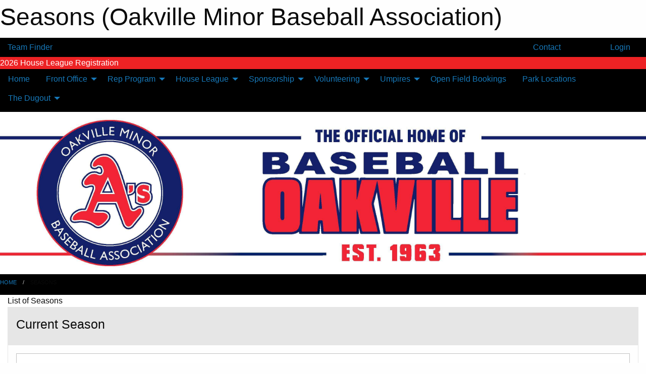

--- FILE ---
content_type: text/html; charset=utf-8
request_url: https://baseballoakville.com/Seasons/
body_size: 6763
content:


<!DOCTYPE html>

<html class="no-js" lang="en">
<head><meta charset="utf-8" /><meta http-equiv="x-ua-compatible" content="ie=edge" /><meta name="viewport" content="width=device-width, initial-scale=1.0" /><link rel="preconnect" href="https://cdnjs.cloudflare.com" /><link rel="dns-prefetch" href="https://cdnjs.cloudflare.com" /><link rel="preconnect" href="https://fonts.gstatic.com" /><link rel="dns-prefetch" href="https://fonts.gstatic.com" /><title>
	Seasons (Oakville Minor Baseball Association)
</title><link rel="stylesheet" href="https://fonts.googleapis.com/css2?family=Oswald&amp;family=Roboto&amp;family=Passion+One:wght@700&amp;display=swap" />

    <!-- Compressed CSS -->
    <link rel="stylesheet" href="https://cdnjs.cloudflare.com/ajax/libs/foundation/6.7.5/css/foundation.min.css" /><link rel="stylesheet" href="https://cdnjs.cloudflare.com/ajax/libs/motion-ui/2.0.3/motion-ui.css" />

    <!--load all styles -->
    
  <meta name="keywords" content="Seasons,List,MBSportsWeb,baseball,Oakville,OBA,COBA,Rookie,Mosquito,Peewee,Bantam,A&#39;s,T-Ball,TBall,Junior" /><meta name="description" content="This page lists all the seasons created for the Oakville Minor Baseball Association website." />
<style type="text/css">
 body { --D-color-rgb-primary: 237,34,36; --D-color-rgb-secondary: 27,26,79; --D-color-rgb-link: 237,34,36; --D-color-rgb-link-hover: 27,26,79; --D-color-rgb-content-link: 237,34,36; --D-color-rgb-content-link-hover: 27,26,79 }  body { --D-fonts-main: 'Roboto', sans-serif }  body { --D-fonts-headings: 'Oswald', sans-serif }  body { --D-fonts-bold: 'Passion One', cursive }  body { --D-wrapper-max-width: 1200px }  .sitecontainer .wrapper { background-color: rgba(0,0,0,1.0); max-width: 1280px } @media screen and (min-width: 40em) {  .sitecontainer { background-color: rgba(0,0,0,1.0) } }  .sitecontainer main .wrapper { background-color: rgba(255,255,255,1); }  .bottom-drawer .content { background-color: rgba(255,255,255,1); } #wid7 .contained-image { max-width: 100%; max-height: initial; margin: .5em 0 } .cMain_ctl48-row-footer.row-footer { --color-bg-rgb-row: 255,255,255; --color-text-rgb-row: 0,0,0; --opacity-bg-row: 1.0; } .cMain_ctl48-row-footer.row-footer { --color-bg-rgb-sh: var(--D-color-rgb-sportsheadz-black); --color-text-rgb-sh: var(--D-color-rgb-sportsheadz-yellow); } .cMain_ctl51-outer .row-footer-terms { --color-bg-rgb-row: 27,26,79; --color-text-rgb-row: 255,255,255; --opacity-bg-row: 1.0; }
</style>
<link href="/Domains/baseballoakville.com/favicon.ico" rel="shortcut icon" /><link href="/assets/responsive/css/public.min.css?v=2025.07.27" type="text/css" rel="stylesheet" media="screen" /><link href="/Utils/Styles.aspx?Mode=Responsive&amp;Version=2025.07.28.15.17.18" type="text/css" rel="stylesheet" media="screen" /><script>var clicky_site_ids = clicky_site_ids || []; clicky_site_ids.push(100703249); var clicky_custom = {};</script>
<script async src="//static.getclicky.com/js"></script>
<script async src="//static.getclicky.com/inc/javascript/video/youtube.js"></script>
</head>
<body>
    
    
  <h1 class="hidden">Seasons (Oakville Minor Baseball Association)</h1>

    <form method="post" action="/Seasons/" id="frmMain">
<div class="aspNetHidden">
<input type="hidden" name="tlrk_ssm_TSSM" id="tlrk_ssm_TSSM" value="" />
<input type="hidden" name="tlrk_sm_TSM" id="tlrk_sm_TSM" value="" />
<input type="hidden" name="__EVENTTARGET" id="__EVENTTARGET" value="" />
<input type="hidden" name="__EVENTARGUMENT" id="__EVENTARGUMENT" value="" />
<input type="hidden" name="__VIEWSTATE" id="__VIEWSTATE" value="Tz223YLxewHNzNYnfu3on6M/fgBqXI/exNjiOKKuK6JRHXlinid5w3+wovw3WqSnFmVapl8/LSb8D0vJlKQ72K9uGArPolLUAydUeFjR8jjlqAH36boNZae4lg7lRM7Pl1+VIjZuUcuoYlp+n5+NKGJ7Ee55iZBFgNWbq3p1cKTdlk0voZYdZn0zWksPdj5gnfmAl4UT2UIW0ISGl1sj+X578kv74Zf7BAMTy2HOvZS+R0Lpo7DPsa/bN6QFDcayI2C6H6y07pUQciPXbRCMcieqV5lX1QBHvsWOHIfUhSyXQmR3bE0rIOtLd7RuEHV+m7+dqVKODa/5fv2jKT791o9TVXQdhSk5gdbb4r43JLCYwzVIgsc9ahZNV4bWwuMHBozmfLZH8o0zWfFf0PyuqCe0/KuUue8JWPp1BtsqGUEu56ge+y675QDlYgnCxL7UkvA2qN/oyjQXvask9AlPSsWBqq9opQqireb5UDeSmDk=" />
</div>

<script type="text/javascript">
//<![CDATA[
var theForm = document.forms['frmMain'];
if (!theForm) {
    theForm = document.frmMain;
}
function __doPostBack(eventTarget, eventArgument) {
    if (!theForm.onsubmit || (theForm.onsubmit() != false)) {
        theForm.__EVENTTARGET.value = eventTarget;
        theForm.__EVENTARGUMENT.value = eventArgument;
        theForm.submit();
    }
}
//]]>
</script>


<script src="/WebResource.axd?d=pynGkmcFUV13He1Qd6_TZDfBMqqwZK8mvmjes_iU9kiaC2KJTQ8M2MRHa8uO6TDzP2BIT6e0fOiu6i-sw4yNYA2&amp;t=638901397900000000" type="text/javascript"></script>


<script src="https://ajax.aspnetcdn.com/ajax/4.5.2/1/MicrosoftAjax.js" type="text/javascript"></script>
<script src="https://ajax.aspnetcdn.com/ajax/4.5.2/1/MicrosoftAjaxWebForms.js" type="text/javascript"></script>
<script src="/assets/core/js/web/web.min.js?v=2025.07.27" type="text/javascript"></script>
<script src="https://d2i2wahzwrm1n5.cloudfront.net/ajaxz/2025.2.609/Common/Core.js" type="text/javascript"></script>
<script src="https://d2i2wahzwrm1n5.cloudfront.net/ajaxz/2025.2.609/Ajax/Ajax.js" type="text/javascript"></script>
<div class="aspNetHidden">

	<input type="hidden" name="__VIEWSTATEGENERATOR" id="__VIEWSTATEGENERATOR" value="CA0B0334" />
	<input type="hidden" name="__EVENTVALIDATION" id="__EVENTVALIDATION" value="HUfH0AUd2CGo/PkIiPR+b4treFBxhWG0tQqeKGbo5SSHvvF7NhkWP2/flK4FL8pVzjP4buQmxOYFrYe8Pi2HftS/qa3NhvjhRVqTWJ9ktEUyssuCtHEYpmrJO3QiEPFS" />
</div>
        <script type="text/javascript">
//<![CDATA[
Sys.WebForms.PageRequestManager._initialize('ctl00$tlrk_sm', 'frmMain', ['tctl00$tlrk_ramSU','tlrk_ramSU'], [], [], 90, 'ctl00');
//]]>
</script>

        <!-- 2025.2.609.462 --><div id="tlrk_ramSU">
	<span id="tlrk_ram" style="display:none;"></span>
</div>
        

        
  <div class="sitecontainer"><div id="row4" class="row-outer  not-editable"><div class="row-inner"><div id="wid5"><div class="outer-top-bar"><div class="wrapper row-top-bar"><div class="grid-x grid-padding-x align-middle"><div class="cell shrink show-for-small-only"><div class="cell small-6" data-responsive-toggle="top_bar_links" data-hide-for="medium"><button title="Toggle Top Bar Links" class="menu-icon" type="button" data-toggle></button></div></div><div class="cell shrink"><a href="/Seasons/Current/">Team Finder</a></div><div class="cell shrink"><div class="grid-x grid-margin-x"><div class="cell auto"><a href="https://www.facebook.com/OMBA1963" target="_blank" rel="noopener"><i class="fab fa-facebook" title="Facebook"></i></a></div><div class="cell auto"><a href="https://www.twitter.com/OMBABaseball" target="_blank" rel="noopener"><i class="fab fa-x-twitter" title="Twitter"></i></a></div><div class="cell auto"><a href="https://instagram.com/baseballoakville" target="_blank" rel="noopener"><i class="fab fa-instagram" title="Instagram"></i></a></div></div></div><div class="cell auto show-for-medium"><ul class="menu align-right"><li><a href="/Contact/"><i class="fas fa-address-book" title="Contacts"></i>&nbsp;Contact</a></li><li><a href="/Search/"><i class="fas fa-search" title="Search"></i><span class="hide-for-medium">&nbsp;Search</span></a></li></ul></div><div class="cell auto medium-shrink text-right"><ul class="dropdown menu align-right" data-dropdown-menu><li><a href="/Account/Login/?ReturnUrl=%2fSeasons%2f" rel="nofollow"><i class="fas fa-sign-in-alt"></i>&nbsp;Login</a></li></ul></div></div><div id="top_bar_links" class="hide-for-medium" style="display:none;"><ul class="vertical menu"><li><a href="/Contact/"><i class="fas fa-address-book" title="Contacts"></i>&nbsp;Contact</a></li><li><a href="/Search/"><i class="fas fa-search" title="Search"></i><span class="hide-for-medium">&nbsp;Search</span></a></li></ul></div></div></div>
</div></div></div><header id="header" class="hide-for-print"><div id="row10" class="row-outer  not-editable"><div class="row-inner wrapper"><div id="wid11"><div class="major_alert noprint">
<a href="https://register.sportsheadz.com/association/18"target="_blank" rel="noopener"><div class="lbl" style="background-color: #ED2224; color: #FFFFFF; width: auto">2026 House League Registration</div><div class="content marquee marquee-speed-normal marquee-direction-left" style="background-color: #002060; color: #FFFFFF" data-marquee="Click Here to Register! Season Starts in May"></div></a>
</div>

</div></div></div><div id="row6" class="row-outer  not-editable"><div class="row-inner wrapper"><div id="wid8">
        <div class="cMain_ctl14-row-menu row-menu org-menu">
            
            <div class="grid-x align-middle">
                
                <nav class="cell auto">
                    <div class="title-bar" data-responsive-toggle="cMain_ctl14_menu" data-hide-for="large">
                        <div class="title-bar-left">
                            
                            <ul class="horizontal menu">
                                
                                <li><a href="/">Home</a></li>
                                
                                <li><a href="/Seasons/Current/">Team Finder</a></li>
                                
                            </ul>
                            
                        </div>
                        <div class="title-bar-right">
                            <div class="title-bar-title" data-toggle="cMain_ctl14_menu">Organization Menu&nbsp;<i class="fas fa-bars"></i></div>
                        </div>
                    </div>
                    <ul id="cMain_ctl14_menu" style="display: none;" class="vertical large-horizontal menu " data-responsive-menu="drilldown large-dropdown" data-back-button='<li class="js-drilldown-back"><a class="sh-menu-back"></a></li>'>
                        <li class="hover-nonfunction"><a href="/">Home</a></li><li class="hover-nonfunction"><a>Front Office</a><ul class="menu vertical nested"><li class="hover-nonfunction"><a href="/Pages/5095/About_Us/">About Us</a></li><li class="hover-nonfunction"><a href="/Pages/7593/Equity_Diversity_and_Inclusion_Policy/">Equity, Diversity and Inclusion Policy</a></li><li class="hover-nonfunction"><a href="/Public/Documents/OMBA_Constitution_(Updated_18_Nov_2024)_0116.pdf" target="_blank" rel="noopener"><i class="fa fa-file-pdf"></i>OMBA Constitution</a></li><li class="hover-nonfunction"><a href="/Pages/1005/Contact_Us/">Contact Us</a></li><li class="hover-nonfunction"><a href="/Staff/1003/">Executive and Board of Directors</a></li><li class="hover-nonfunction"><a href="/Links/">Links</a></li></ul></li><li class="hover-nonfunction"><a>Rep Program</a><ul class="menu vertical nested"><li class="hover-nonfunction"><a href="/Pages/1518/Rep_Program/">Rep Program</a></li><li class="hover-nonfunction"><a href="/Pages/7643/2026_Rep_Head_Coaches/">2026 Rep Head Coaches</a></li><li class="hover-nonfunction"><a href="/Forms/5757/Rep_Coach_Evaluation_Form/"><i class="fab fa-wpforms"></i>Rep Coach Evaluation Form</a></li><li class="hover-nonfunction"><a href="/Pages/1521/Mission_Statement/">Mission Statement</a></li><li class="hover-nonfunction"><a href="/Pages/1522/Representative_Baseball/">Representative Baseball</a></li><li class="hover-nonfunction"><a href="/Public/Documents/OMBA_-_A_s_Rep_Manual_-_Updated_August_2024.pdf" target="_blank" rel="noopener"><i class="fa fa-file-pdf"></i>Rep Manual</a></li></ul></li><li class="hover-nonfunction"><a>House League</a><ul class="menu vertical nested"><li class="hover-nonfunction"><a href="/Pages/1513/House_League/">House League</a></li><li class="hover-nonfunction"><a href="https://register.sportsheadz.com/association/18" target="_blank" rel="noopener"><i class="fa fa-external-link-alt"></i>2026 House League Registration</a></li><li class="hover-nonfunction"><a href="/Pages/3857/2026_House_League_Rates/">2026 House League Rates</a></li><li class="hover-nonfunction"><a href="/Pages/1515/2026_Days_of_Play/">2026 Days of Play</a></li><li class="hover-nonfunction"><a href="/Pages/3352/Frequently_Asked_Questions/">Frequently Asked Questions</a></li><li class="hover-nonfunction"><a href="/Pages/3625/House_League_Rules/">House League Rules</a></li><li class="hover-nonfunction"><a href="/Pages/6411/Coaches_Corner/">Coaches Corner</a></li></ul></li><li class="hover-nonfunction"><a>Sponsorship</a><ul class="menu vertical nested"><li class="hover-nonfunction"><a href="/Pages/1561/House_League_Sponsorship/">House League Sponsorship</a></li><li class="hover-nonfunction"><a href="/Pages/1562/League_Sponsorship_/">League Sponsorship </a></li><li class="hover-nonfunction"><a href="/Sponsors/">Sponsors</a></li></ul></li><li class="hover-nonfunction"><a>Volunteering</a><ul class="menu vertical nested"><li class="hover-nonfunction"><a href="/Forms/7991/High_School_Student_Volunteer_Sign_Up_Form/"><i class="fab fa-wpforms"></i>High School Student Volunteer Sign-up Form</a></li><li class="hover-nonfunction"><a href="/Forms/7602/Baseball_Oakville_Committee_Sign_Up/"><i class="fab fa-wpforms"></i>Baseball Oakville Committee Sign Up</a></li></ul></li><li class="hover-nonfunction"><a>Umpires</a><ul class="menu vertical nested"><li class="hover-nonfunction"><a href="/Pages/1479/Umpires/">Umpires</a></li><li class="hover-nonfunction"><a href="/Pages/1490/General_Information/">General Information</a></li><li class="hover-nonfunction"><a href="/Pages/1499/Being_an_Umpire/">Being an Umpire</a></li><li class="hover-nonfunction"><a href="/Pages/1526/2025_Umpire_Camp_Information/">2025 Umpire Camp Information</a></li><li class="hover-nonfunction"><a href="/Pages/1500/Payment_Review/">Payment Review</a></li><li class="hover-nonfunction"><a href="/Pages/1527/Ejections/">Ejections</a></li><li class="hover-nonfunction"><a href="/Pages/1525/FAQ/">FAQ</a></li><li class="hover-nonfunction"><a href="/Pages/1528/Getting_Assignments/">Getting Assignments</a></li></ul></li><li class="hover-nonfunction"><a href="https://baseballoakville.com/availabilities">Open Field Bookings</a></li><li class="hover-nonfunction"><a href="/Pages/1544/Park_Locations/">Park Locations</a></li><li class="hover-nonfunction highlight"><a>The Dugout</a><ul class="menu vertical nested"><li class="hover-nonfunction"><a href="/Pages/2174/The_Dugout/">The Dugout</a></li><li class="hover-nonfunction"><a href="/Public/Documents/2015_Baseball_Oakville_Facility_Terms_of_Use_Feb._18.pdf" target="_blank" rel="noopener"><i class="fa fa-file-pdf"></i>Dugout Terms of Use</a></li><li class="hover-nonfunction"><a href="/Forms/11902/Post_Practice_Checklist/"><i class="fab fa-wpforms"></i>Post Practice Checklist</a></li><li class="hover-nonfunction"><a href="/Galleries/2176/The_Dugout/"><i class="fa fa-images"></i>Photo Gallery</a></li></ul></li>
                    </ul>
                </nav>
            </div>
            
        </div>
        </div><div id="wid7"><div class="cMain_ctl17-row-masthead row-masthead"><div class="grid-x align-middle text-center"><div class="cell small-12"><img class="contained-image" src="/domains/baseballoakville.com/Web_banner.jpg" alt="Banner Image" /></div></div></div>
</div><div id="wid9"></div></div></div><div id="row12" class="row-outer  not-editable"><div class="row-inner wrapper"><div id="wid13">
<div class="cMain_ctl25-row-breadcrumb row-breadcrumb">
    <div class="grid-x"><div class="cell auto"><nav aria-label="You are here:" role="navigation"><ul class="breadcrumbs"><li><a href="/" title="Main Home Page">Home</a></li><li>Seasons</li></ul></nav></div><div class="cell shrink"></div></div>
</div>
</div></div></div></header><main id="main"><div class="wrapper"><div id="row17" class="row-outer"><div class="row-inner"><div id="wid18"></div></div></div><div id="row1" class="row-outer"><div class="row-inner"><div class="grid-x grid-padding-x"><div id="row1col2" class="cell small-12 medium-12 large-12 "><div id="wid3">
<div class="cMain_ctl39-outer widget">
    <div class="mod"><div class="clipper"><div class="modTitle"><span>List of Seasons</span></div></div><div class="modBody"><div class="card themed level-0">
<div class="card-divider flex-container"><div class="flex-child-grow h4">Current Season</div><div class="flex-child-shrink h5"></div></div>
<div class="card-section">
<div class="grid-x grid-margin-x small-up-1 medium-up-1 large-up-1 site-list filter-options">
<a href="/Seasons/Current/" class="cell callout team text-center ">2026</a></div></div>
</div>
<div class="card themed level-0">
<input class="toggler" type="checkbox" id="selector_context_others" checked="checked">
<label class="card-divider flex-container" for="selector_context_others"><div class="flex-child-grow h4">Other Seasons</div><div class="flex-child-shrink h5"></div></label>
<div class="card-section togglable">
<div class="grid-x grid-margin-x small-up-1 medium-up-2 large-up-2 site-list filter-options">
<a href="/Seasons/2214/" class="cell callout team text-center ">2025</a><a href="/Seasons/2088/" class="cell callout team text-center ">2024</a><a href="/Seasons/1976/" class="cell callout team text-center ">2023</a><a href="/Seasons/1874/" class="cell callout team text-center ">2022</a><a href="/Seasons/1794/" class="cell callout team text-center ">2021</a><a href="/Seasons/1714/" class="cell callout team text-center ">2020</a><a href="/Seasons/1606/" class="cell callout team text-center ">2019</a><a href="/Seasons/1494/" class="cell callout team text-center ">2018</a><a href="/Seasons/1383/" class="cell callout team text-center ">2017</a><a href="/Seasons/1273/" class="cell callout team text-center ">2016</a><a href="/Seasons/1129/" class="cell callout team text-center ">2015</a><a href="/Seasons/1022/" class="cell callout team text-center ">2014</a></div></div>
</div>
</div></div>
</div>
</div></div></div></div></div></div></main><footer id="footer" class="hide-for-print"><div id="row14" class="row-outer  not-editable"><div class="row-inner wrapper"><div id="wid15">
    <div class="cMain_ctl48-row-footer row-footer">
        <div class="grid-x"><div class="cell medium-6"><div class="grid-x grid-padding-x grid-padding-y align-middle text-center"><div class="cell small-3"><img class="contained-image" src="/domains/baseballoakville.com/logo.png" alt="Main Logo" /></div><div class="cell small-9"><div class="org"><span>Home of the Oakville A's</span></div><div class="site"><span></span></div></div></div></div><div class="cell medium-6"><div class="contact"><h3>Contact Us</h3>Visit our <a href="/Contact">Contact</a> page for more contact details.</div></div></div>
    </div>
</div><div id="wid16">

<div class="cMain_ctl51-outer">
    <div class="row-footer-terms">
        <div class="grid-x grid-padding-x grid-padding-y">
            <div class="cell">
                <ul class="menu align-center">
                    <li><a href="https://mail.mbsportsweb.ca/" rel="nofollow">Webmail</a></li>
                    
                    <li><a href="/Privacy-Policy/">Privacy Policy</a></li>
                    <li><a href="/Terms-Of-Use/">Terms of Use</a></li>
                    <li><a href="/Help/">Website Help</a></li>
                    <li><a href="/Sitemap/">Sitemap</a></li>
                    <li><a href="/Contact/">Contact</a></li>
                    <li><a href="/Subscribe/">Subscribe</a></li>
                </ul>
            </div>
        </div>
    </div>
</div>
</div></div></div></footer></div>
  
  
  

        
        
        <input type="hidden" name="ctl00$hfCmd" id="hfCmd" />
        <script type="text/javascript">
            //<![CDATA[
            function get_HFID() { return "hfCmd"; }
            function toggleBio(eLink, eBio) { if (document.getElementById(eBio).style.display == 'none') { document.getElementById(eLink).innerHTML = 'Hide Bio'; document.getElementById(eBio).style.display = 'block'; } else { document.getElementById(eLink).innerHTML = 'Show Bio'; document.getElementById(eBio).style.display = 'none'; } }
            function get_WinHeight() { var h = (typeof window.innerHeight != 'undefined' ? window.innerHeight : document.body.offsetHeight); return h; }
            function get_WinWidth() { var w = (typeof window.innerWidth != 'undefined' ? window.innerWidth : document.body.offsetWidth); return w; }
            function StopPropagation(e) { e.cancelBubble = true; if (e.stopPropagation) { e.stopPropagation(); } }
            function set_cmd(n) { var t = $get(get_HFID()); t.value = n, __doPostBack(get_HFID(), "") }
            function set_cookie(n, t, i) { var r = new Date; r.setDate(r.getDate() + i), document.cookie = n + "=" + escape(t) + ";expires=" + r.toUTCString() + ";path=/;SameSite=Strict"; }
            function get_cookie(n) { var t, i; if (document.cookie.length > 0) { t = document.cookie.indexOf(n + "="); if (t != -1) return t = t + n.length + 1, i = document.cookie.indexOf(";", t), i == -1 && (i = document.cookie.length), unescape(document.cookie.substring(t, i)) } return "" }
            function Track(goal_name) { if (typeof (clicky) != "undefined") { clicky.goal(goal_name); } }
                //]]>
        </script>
    

<script type="text/javascript">
//<![CDATA[
window.__TsmHiddenField = $get('tlrk_sm_TSM');Sys.Application.add_init(function() {
    $create(Telerik.Web.UI.RadAjaxManager, {"_updatePanels":"","ajaxSettings":[],"clientEvents":{OnRequestStart:"",OnResponseEnd:""},"defaultLoadingPanelID":"","enableAJAX":true,"enableHistory":false,"links":[],"styles":[],"uniqueID":"ctl00$tlrk_ram","updatePanelsRenderMode":0}, null, null, $get("tlrk_ram"));
});
//]]>
</script>
</form>

    <script src="https://cdnjs.cloudflare.com/ajax/libs/jquery/3.6.0/jquery.min.js"></script>
    <script src="https://cdnjs.cloudflare.com/ajax/libs/what-input/5.2.12/what-input.min.js"></script>
    <!-- Compressed JavaScript -->
    <script src="https://cdnjs.cloudflare.com/ajax/libs/foundation/6.7.5/js/foundation.min.js"></script>
    <!-- Slick Carousel Compressed JavaScript -->
    <script src="/assets/responsive/js/slick.min.js?v=2025.07.27"></script>

    <script>
        $(document).foundation();

        $(".sh-menu-back").each(function () {
            var backTxt = $(this).parent().closest(".is-drilldown-submenu-parent").find("> a").text();
            $(this).text(backTxt);
        });

        $(".hover-nonfunction").on("mouseenter", function () { $(this).addClass("hover"); });
        $(".hover-nonfunction").on("mouseleave", function () { $(this).removeClass("hover"); });
        $(".hover-function").on("mouseenter touchstart", function () { $(this).addClass("hover"); setTimeout(function () { $(".hover-function.hover .hover-function-links").css("pointer-events", "auto"); }, 100); });
        $(".hover-function").on("mouseleave touchmove", function () { $(".hover-function.hover .hover-function-links").css("pointer-events", "none"); $(this).removeClass("hover"); });

        function filteritems(containerid, item_css, css_to_show) {
            if (css_to_show == "") {
                $("#" + containerid + " ." + item_css).fadeIn();
            } else {
                $("#" + containerid + " ." + item_css).hide();
                $("#" + containerid + " ." + item_css + "." + css_to_show).fadeIn();
            }
        }

    </script>

    

    <script type="text/javascript">
 var alt_title = $("h1.hidden").html(); if(alt_title != "") { clicky_custom.title = alt_title; }
</script>


    

<script defer src="https://static.cloudflareinsights.com/beacon.min.js/vcd15cbe7772f49c399c6a5babf22c1241717689176015" integrity="sha512-ZpsOmlRQV6y907TI0dKBHq9Md29nnaEIPlkf84rnaERnq6zvWvPUqr2ft8M1aS28oN72PdrCzSjY4U6VaAw1EQ==" data-cf-beacon='{"version":"2024.11.0","token":"a65c17d5e96d42e5b2f462706f9c9403","r":1,"server_timing":{"name":{"cfCacheStatus":true,"cfEdge":true,"cfExtPri":true,"cfL4":true,"cfOrigin":true,"cfSpeedBrain":true},"location_startswith":null}}' crossorigin="anonymous"></script>
</body>
</html>
